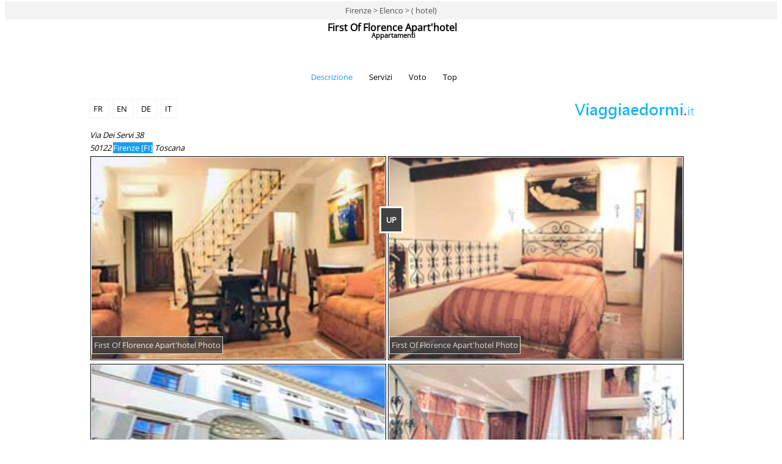

--- FILE ---
content_type: text/html; charset=UTF-8
request_url: https://www.viaggiaedormi.it/casa-vacanze/first-of-florence-firenze.php
body_size: 7465
content:
    <!DOCTYPE html> 
    <html lang="it">
  <!--<html xml:lang="it" lang="it" xmlns="http://www.w3.org/1999/xhtml"> -->
  	<head>
  <!-- Adsense -->
  <script data-ad-client="ca-pub-8509260299523838" async src="https://pagead2.googlesyndication.com/pagead/js/adsbygoogle.js"></script>
  <!-- end adsense -->
  <!-- MsgBloccoAds -->
  <script async src="https://fundingchoicesmessages.google.com/i/pub-8509260299523838?ers=1" nonce="tdbC4cabWIPeisqkQPLIMw"></script><script nonce="tdbC4cabWIPeisqkQPLIMw">(function() {function signalGooglefcPresent() {if (!window.frames['googlefcPresent']) {if (document.body) {const iframe = document.createElement('iframe'); iframe.style = 'width: 0; height: 0; border: none; z-index: -1000; left: -1000px; top: -1000px;'; iframe.style.display = 'none'; iframe.name = 'googlefcPresent'; document.body.appendChild(iframe);} else {setTimeout(signalGooglefcPresent, 0);}}}signalGooglefcPresent();})();</script>
  <!-- end MsgBloccoAds -->
  		<title>Appartamenti First Of Florence Apart'hotel: recensione 9.20 eccezionale</title>
  		<meta http-equiv="Content-Type" content="text/html; charset=ISO-8859-1" />
  		<META NAME="KEYWORDS" CONTENT="APPARTAMENTI FIRST OF FLORENCE APART'HOTEL TOSCANA FIRENZE">
  		<META NAME="DESCRIPTION" CONTENT="Appartamenti First Of Florence Apart'hotel, Toscana, Firenze, Via Dei Servi 38. 18 Letti, Stazione a 1.0 km, Aeroporto a 5.0 km">
  		<META NAME=CLASSIFICATION CONTENT="Hotel Italia VACANZE TURISMO Alberghi Italia Hotels Italia">
  		<META NAME="AUTHOR" CONTENT="Viaggiaedormi">
  		<META HTTP-EQUIV="Content-Language" CONTENT="IT">
  		<META NAME="COPYRIGHT" CONTENT="Viaggiaedormi">
  		<META NAME="ROBOTS" CONTENT="INDEX,FOLLOW">
  		<META NAME="RATING" CONTENT="GENERAL">		
      <meta name="viewport" content="width=device-width, user-scalable=yes,initial-scale=1.0">
      <link type="text/css" rel="stylesheet" href="https://www.viaggiaedormi.it/scheda.css" media="screen" />
  		    <link type="text/css" rel="stylesheet" href="https://www.viaggiaedormi.it/schedaPrint.css" media="print" />
          <link rel="canonical" href="https://www.viaggiaedormi.it/casa-vacanze/first-of-florence-firenze.php"/>
      <!--script type="text/javascript" src="https://www.viaggiaedormi.it/js/elenco.js"></script>--> 
      <script type="text/javascript" src="https://maps.google.com/maps/api/js?key=AIzaSyD8kWoshBFatt-dvnKQUHB7Jf0wjFuSSoU&sensor=false&language=it"></script>       
      <script type="text/javascript">             
     function downloadJSAtOnload() {
     var element = document.createElement("script");
     element.src = "https://www.viaggiaedormi.it/js/elenco.js";
     document.body.appendChild(element);
          var element2 = document.createElement("script"); 
     element2.src = "https://www.viaggiaedormi.it/js/scheda.js";
     document.body.appendChild(element2);
          }
     // Check for browser support of event handling capability
     if (window.addEventListener)
     window.addEventListener("load", downloadJSAtOnload, false);
     else if (window.attachEvent)
     window.attachEvent("onload", downloadJSAtOnload);
     else window.onload = downloadJSAtOnload;
   function js_foto_scheda (nomefoto,nr_foto){
  var abc = 0;var griglia_foto="";
  for(var abc=1;abc<=nr_foto;abc++)
  {
  griglia_foto+="<img src='https://www.viaggiaedormi.it/images/alberghi/foto" + nomefoto + "_" + abc + ".jpg'" + "width='170' height='170' class='bf_inline'>";
  }
  document.getElementById("spazio_foto").innerHTML=griglia_foto;
  }
  function leggi_tutta_descr(leggipiu,leggimeno){
  if(document.getElementById("leggi_tutto").style.display=="block"){
      document.getElementById("leggi_tutto").style.display="none"
      document.getElementById("tasto_leggi").innerHTML=leggipiu;
  }
  else{
      document.getElementById("leggi_tutto").style.display="block"
      document.getElementById("tasto_leggi").innerHTML=leggimeno;
  }
  }
  function read_ufficiale(){
    if(document.getElementById("descri_ufficiale").style.display=="none"){
      document.getElementById("descri_ufficiale").style.display="block";
      document.getElementById("piu").innerHTML="(-)";
      document.getElementById("piu2").innerHTML="(-)";
      }
    else{
      document.getElementById("descri_ufficiale").style.display="none";
      document.getElementById("descri_ufficiale").style.display
      document.getElementById("piu").innerHTML="(+)";
      document.getElementById("piu2").innerHTML="(+)";
      document.getElementById("piu").focus();
    }
  }
  function canc(){
  var text="";
  document.getElementById('c').value=text;
  window.scrollTo(0,0);
}
     function SubmitF()
     {
          var str=document.getElementById("c").value;
            
          //var n=str.search(/regione/g);
          var v=str.search("->");
          if(document.getElementById("c").value!="" && v==-1){
          document.f1.submit();
          }
          else
          {
            alert("Inserisci una destinazione");
          }
     }
      </script>
<!--
      <meta name="geo.placename" content="FIRENZE, Italia" />
          <meta name="geo.position" content="43.775316;11.259349" />
          <meta name="geo.region" content="IT-TOSCANA" />
          <meta name="ICBM" content="43.775316, 11.259349" />
-->
            					<!--<script src="https://www.viaggiaedormi.it/js/scheda.js" type="text/javascript"/></script>-->
  				     <script type="text/javascript">    
     function sendmail(title, url) {
          //var str_email = prompt('Inserisci l\'indirizzo email del destinatario:',' ');
          var str_email = "";
          var str_oggetto = title + " - Viaggiaedormi.it"
          var str_messaggio = "Segnalazione link: " + url
          window.location = "mailto: " + str_email + "?subject=" + str_oggetto + "&body=" + str_messaggio ;
     }
     
     function printpage() {
     	window.print();
     }
     function winyoutube(str) {
          win = window.open(str,'finestrayt','scrollbars=yes,resizable=no,status=no,location=no,toolbar=no,width=450,height=380');
     }
  /*(function() {
    var po = document.createElement('script'); po.type = 'text/javascript'; po.async = true;
    po.src = 'https://apis.google.com/js/plusone.js';
    var s = document.getElementsByTagName('script')[0]; s.parentNode.insertBefore(po, s);
  })();*/
</script>
    
    <!-- Google tag (gtag.js) - Google Analytics -->
<script async src="https://www.googletagmanager.com/gtag/js?id=G-NK297RHED0"></script>
<script>
  window.dataLayer = window.dataLayer || [];
  function gtag(){dataLayer.push(arguments);}
  gtag('js', new Date());

  gtag('config', 'G-NK297RHED0');
</script>
<!-- End Google Analytics -->
  	</head>
  	<body class=body>
    <!--<div id="fb-root"></div>
    <script>(function(d, s, id) {
    var js, fjs = d.getElementsByTagName(s)[0];
    if (d.getElementById(id)) {return;}
    js = d.createElement(s); js.id = id;
    js.src = "//connect.facebook.net/en_US/all.js#xfbml=1";
    fjs.parentNode.insertBefore(js, fjs);
    }(document, 'script', 'facebook-jssdk'));</script>-->
  	<!--<div class="barra_navigazione">
     <li><a href="https://www.viaggiaedormi.it/" class="tasto_menualto">HOME</a></li>
     <li><a href="https://www.viaggiaedormi.it/lista_offerte.php" class="tasto_menualto" title="Selezione offerte hotel">OFFERTE SPECIALI</a></li>
     <li><a href="https://www.viaggiaedormi.it/reviews/recensioni-hotel-italia.htm" class="tasto_menualto" target="_blank">RECENSIONI</a></li>
     <li><a href="https://www.viaggiaedormi.it/alberghi.php?ricerca=3" class="tasto_menualto">CERCA PER PUNTI DI INTERESSE</a></li>
     <li><a href="https://www.viaggiaedormi.it/alberghi.php?ricerca=1&rp=abruzzo" class="tasto_menualto">CERCA NEI PARCHI NAZIONALI</a></li> 
     <li><a href="https://www.viaggiaedormi.it/alberghi.php?ricerca=2" class="tasto_menualto" REL="FOLLOW">RICERCA AVANZATA</a></li>
     <li><a href="https://www.viaggiaedormi.it/mappa.php" class="tasto_menualto" REL="FOLLOW" title="CERCA ALBERGHI SULLA MAPPA">RICERCA SU MAPPA</a></li>  
     </div>
     -->
  	<!--<img id="miaImg" src="a.jpg" width="0" height="0">
    <div id="elenco_loc" class="lista_query"></div>-->
    <div class="container_sequenza"><div class=barra_principale>
<div class="tasto_top"><a href="#container">UP</a></div>
<div class=barra_head> 
      <a href="https://www.viaggiaedormi.it/alberghi-firenze">Firenze  &gt; Elenco &gt;  ( hotel)</a> 
      </div>
<div class=barra_menu>
                <!--<div id="headerLeft"><img src="https://www.viaggiaedormi.it/images/alberghi/logo015283.jpg" width="100" height="100" /><br /></div>-->
  				<div id="headerCenter">
  					  							<h1>First Of Florence Apart'hotel  							  					<h5>Appartamenti</h5></h1>                           
            </div>
                              
  </div>

<div class=barra_menu>
             <div style="min-height:44px;line-height:32px">    
            <!--
            <a style="padding:4px;background:#fff;color:#000;border-radius:3px;border-style:solid;border-width:1px;border-color:#000;" target=_self href="https://www.viaggiaedormi.it/maison-de-vacances-en-italie/first-of-florence-firenze.php">FR
  					</a>
  					&nbsp;
            <a style="padding:4px;background:#fff;color:#000;border-radius:3px;border-style:solid;border-width:1px;border-color:#000" target=_self href="https://www.viaggiaedormi.it/holiday-house/first-of-florence-firenze.php">EN
  					</a>
  					&nbsp;
  					<a style="padding:4px;background:#fff;color:#000;border-radius:3px;border-style:solid;border-width:1px;border-color:#000" target=_self href="https://www.viaggiaedormi.it/italien-ferienhauser/first-of-florence-firenze.php">DE
  					</a>
  					&nbsp;
  					<a style="padding:4px;background:#fff;color:#000;border-radius:3px;border-style:solid;border-width:1px;border-color:#000" target=_self href="https://www.viaggiaedormi.it/casa-vacanze/first-of-florence-firenze.php">IT
  					</a>
  					&nbsp;
                    -->
                                </div>
          <div style="background:#fff"><a style="color:#1a9ef0;padding:0 24px 0 0" href="#descri_uff" onclick="read_ufficiale()">Descrizione</a>&nbsp;<a style="color:#000;padding:0 24px 0 0" href="#servizi">Servizi</a>&nbsp;<a style="color:#000;padding:0 24px 0 0" href="#recensioneweb">Voto</a>&nbsp;<a style="color:#000;padding:0 24px 0 0" href="#container">Top</a></div>
             </div>
  
  
  </div>
    <!--<div id="container" onmouseover="js_foto_scheda('015283',5);return false">-->
 
               
<div id="container">
          
          <div id="containerL">
                   <!--
                    <div class=elform>
                         <div class="container_c"><form method="POST" action="https://www.viaggiaedormi.it/alberghi.php?ricerca=1">
                         <input id="c" autocomplete="off" type="text" name="C" value="FIRENZE" onfocus=canc() ><!--<div id="elenco_loc" class="lista_query"></div>--> 
                         <!--<div class="boxbottone">               
                         <button onclick="SubmitF(); return false;" type="submit" class="btn"><font size=5>&rsaquo;</font></button>
                         <input type="hidden" name="avviso_ricerca" value="1"></form>
                         </div>
                <div class=viaggiaedormi><STRONG><a href="https://www.viaggiaedormi.it/" title="HOMEPAGE VIAGGIAEDORMI"><span>V I A G G I A E D O R M I . I T</span></a></STRONG></div>          
                </div>
          </div> -->
                                  
  			<div id="header">
                <a href="https://www.viaggiaedormi.it/"><div class="header_sprite_logo"></div></a>
            
                <div style="min-height:30px;line-height:30px;float:left">    
            <a style="padding:6px;background:#fff;color:#000;border-color:#f3f3f3;border-width:1px;border-style:solid" target=_self href="https://www.viaggiaedormi.it/maison-de-vacances-en-italie/first-of-florence-firenze.php">FR
  					</a>
  					&nbsp;
            <a style="padding:6px;background:#fff;color:#000;border-color:#f3f3f3;border-width:1px;border-style:solid" target=_self href="https://www.viaggiaedormi.it/holiday-house/first-of-florence-firenze.php">EN
  					</a>
  					&nbsp;
  					<a style="padding:6px;background:#fff;color:#000;border-color:#f3f3f3;border-width:1px;border-style:solid" target=_self href="https://www.viaggiaedormi.it/italien-ferienhauser/first-of-florence-firenze.php">DE
  					</a>
  					&nbsp;
  					<a style="padding:6px;background:#fff;color:#000;border-color:#f3f3f3;border-width:1px;border-style:solid" target=_self href="https://www.viaggiaedormi.it/casa-vacanze/first-of-florence-firenze.php">IT
  					</a>
  					&nbsp;
          </div>      
  				<div id="headerCenter">
  					  <div></div>                      <address>
  						Via Dei Servi 38<br />
  						50122  <i style="font-style:normal;color:#fff;background:#1a9ef0;font-weight:300">Firenze  [FI]</i> Toscana<br />                        
                          </address>
            </div>
                        
            <div id="tab1" class="galleria"><ul class="photogallery"><li><img loading=lazy src="../images/alberghi/foto015283_1.jpg" width=320 alt="FIRST OF FLORENCE APART'HOTEL - Foto 1"><p>First Of Florence Apart'hotel Photo</p></li><li><img loading=lazy src="../images/alberghi/foto015283_2.jpg" width=320 alt="FIRST OF FLORENCE APART'HOTEL - Foto 2"><p>First Of Florence Apart'hotel Photo</p></li><li><img loading=lazy src="../images/alberghi/foto015283_3.jpg" width=320 alt="FIRST OF FLORENCE APART'HOTEL - Foto 3"><p>First Of Florence Apart'hotel Photo</p></li><li><img loading=lazy src="../images/alberghi/foto015283_4.jpg" width=320 alt="FIRST OF FLORENCE APART'HOTEL - Foto 4"><p>First Of Florence Apart'hotel Photo</p></li><li><img loading=lazy src="../images/alberghi/foto015283_5.jpg" width=320 alt="FIRST OF FLORENCE APART'HOTEL - Foto 5"><p>First Of Florence Apart'hotel Photo</p></li><li><img loading=lazy src="../images/alberghi/foto015283_6.jpg" width=320 alt="FIRST OF FLORENCE APART'HOTEL - Foto 6"><p>First Of Florence Apart'hotel Photo</p></li><li><img loading=lazy src="../images/alberghi/foto015283_7.jpg" width=320 alt="FIRST OF FLORENCE APART'HOTEL - Foto 7"><p>First Of Florence Apart'hotel Photo</p></li><li><img loading=lazy src="../images/alberghi/foto015283_8.jpg" width=320 alt="FIRST OF FLORENCE APART'HOTEL - Foto 8"><p>First Of Florence Apart'hotel Photo</p></li><li><img loading=lazy src="../images/alberghi/foto015283_9.jpg" width=320 alt="FIRST OF FLORENCE APART'HOTEL - Foto 9"><p>First Of Florence Apart'hotel Photo</p></li><li><img loading=lazy src="../images/alberghi/foto015283_10.jpg" width=320 alt="FIRST OF FLORENCE APART'HOTEL - Foto 10"><p>First Of Florence Apart'hotel Photo</p></li></ul>     			<!--<div class="contattaci">-->
     			                                   <!--<a rel="FOLLOW" class="verifica" href="https://secure2.viaggiaedormi.it/booking/booking_request.php?lingua=&id=15283">Prenota</a>-->
                                                                 <!--<a rel="FOLLOW" class="verifica" href="https://www.viaggiaedormi.it/contatto.php?lingua=&id=15283">Richiedi PREVENTIVO / INFORMAZIONI</a>-->
                                                  <!--</div>-->       				
       			</div> 			
        </div>          
    <div class=recapiti_telefonici id="recensioneweb"><li><a><strong>Telefono&nbsp;</strong>055218442</a></li><li><a><strong>Cellulare&nbsp;</strong>3332724994</a></li><li><a><strong>Fax&nbsp;</strong>055218442</a></li><li><a rel='FOLLOW' target="_blank" href="https://www.viaggiaedormi.it/urlsite_stat.php?id_albergo=15283&tp_red=sito_alb&tipo=click_sito_da_scheda&soc=firstofflorence.it/en-gb/home"><strong>Visita il sito ufficiale&nbsp;</strong>firstofflorence.it/en-gb/home</a></li><li><strong>Coordinate&nbsp;</strong>43.775316, 11.259349</li></div><div class=descrizione><div style="clear:both;display:block;width:auto;padding:1px;color:#000;font-weight:700;background:yellow;border:yellow 1px solid">Recensione e voto First Of Florence Apart'hotel di Firenze</div><strong>Curatissimi appartamenti indipendenti in palazzo d'epoca elegante con ascensore</strong>, a 2 minuti di passeggiata dal Duomo di Firenze. Appartamenti di varia dimensione (2/8 persone), <strong>molto pulite, arredate con gusto ed accessoriate</strong> (angolo cottura/cucina, aria condizionata, wifi, servizi per disabili, tv sat). Camere e bagni generalmente comodi (in relazione alla grandezza dell'appartamento). Possibilità di includere la colazione (al bar di fronte). Personale gentile alla reception. Parcheggio convenzionato.<div style="clear:both"><div style="float:left;display:block;width:150px;height:30px;line-height:30px;padding:1px;background:#1a9ef0;color:#fff;font-weight:300">Voto orientativo</div><div style="float:left;display:block;width:100px;height:30px;line-height:30px;padding:1px;text-align:center;background:yellow;font-weight:700">9.20</div></div></div>            
     			
  			<div id="tab0" class="descrizione">
  				<div class="pad">
  				<div id="thumbnails" class="thumbnails"><div class="pad" id="info"><ul class="photogallery"></ul></div></div>  					<!--p class="testo"-->
  						<!--<img src="../images/alberghi/foto015283_1.jpg" />-->
  						<!--br />
  					</p-->
  					
            <style>
                    .link_piu_votati{font-size:135%;padding:5px;border-width:1px 0 1px 0;border-color:#c0c0c0;border-style:solid;min-height:50px}
                    .link_piu_votati a{color:#333}
                    .link_piu_votati a:hover{text-decoration:underline}
                    .link_piu_votati font{font-size:75%;color:#25ae0f}
                    
            </style>

  					<!--
          			<div class="contattaci">
          			-->
          			                                        <!--<a rel="FOLLOW" class="verifica" href="https://secure2.viaggiaedormi.it/booking/booking_request.php?lingua=&id=15283">Prenota</a> -->
                                                                           <!--<a rel="FOLLOW" class="verifica" href="https://www.viaggiaedormi.it/contatto.php?lingua=&id=15283">Richiedi PREVENTIVO / INFORMAZIONI</a> -->
                                   
              </div>
              <!-- RECENSIONE UFFICIALE -->
              <div id="descri_uff">
    						                </div><div id="descri">
                <a name="iniz_rec"></a><div onclick="read_ufficiale()" style="clear:both;font-weight:700;text-decoration:underline;padding:3px;cursor:pointer">Descrizione ufficiale <font id=piu>(+)</font></div><div id="descri_ufficiale" style="display:none">Nel cuore di Firenze, a due passi dal Duomo, dall'Accademia delle Arti, dalla Galleria degli Uffizi e dal Ponte Vecchio,  trascorrerete il vostro soggiorno in un antico palazzo finemente ristrutturato ed arredato in stile rinascimentale.<br />
<br />
I bagni sono in marmo, gli arredi in massello di noce e ferro battuto.<br />
<br />
Completamente immersi nella magica atmosfera dell'antica Firenze, apprezzerete il comfort ed i servizi di un Hotel di prima categoria, nell'intimit&agrave; di casa vostra.<a href="#iniz_rec"><div onclick="read_ufficiale()" style="clear:both;font-weight:700;text-decoration:underline;padding:3px;cursor:pointer">Descrizione ufficiale <font id=piu2>(+)</font></div></a></div><br>    					</div>
              <!-- FINE RECENSIONE UFFICIALE -->
      				<div>
  					<dl class="periodo_apertura">
<dt>
Mese con sfondo verde=aperto
</dt>
<dd class="green">G</dd><dd class="green"> F</dd><dd class="green"> M</dd><dd class="green"> A</dd><dd class="green"> M</dd><dd class="green"> G</dd><dd class="green"> L</dd><dd class="green"> A</dd><dd class="green"> S</dd><dd class="green"> O</dd><dd class="green"> N</dd><dd class="green"> D</dd>
</dl><br><br>
<dl class="informazioni" id="servizi">
<dt>
Caratteristiche principali - First Of Florence Apart'hotel
</dt>
<div class="blocco_car">
<div class="lbl_car">Letti 18
</div>
<div class="lbl_car">Camere con bagno 9</div><div class="lbl_car">Appartamenti 9</div><div class="lbl_car">Edificio Storico</div><div class="lbl_car">In centro</div><div class="lbl_car">Vista Panoramica</div></div>
</dl>
<dl class="informazioni">
<dt>
Servizi in camera - First Of Florence Apart'hotel
</dt>

<div class="blocco_car"><div class="lbl_car">Aria condizionata</div><div class="lbl_car_no">Ventilatore</div><div class="lbl_car">Wifi (gratis)</div><div class="lbl_car_no">Wifi a pagamento</div><div class="lbl_car">TV DTT</div><div class="lbl_car_no">Tv pay (Sky, Mpremium)</div><div class="lbl_car">TV satellitare</div><div class="lbl_car">Telefono</div><div class="lbl_car">Cassaforte</div><div class="lbl_car_no">Ammessi animali camera</div><div class="lbl_car">Servizi disabili</div><div class="lbl_car">Riscaldamento</div><div class="lbl_car">Servizio</div><div class="lbl_car">Lettore dvd/blu-ray</div><div class="lbl_car">Radio</div><div class="lbl_car">Frigorifero</div><div class="lbl_car">Idromassaggio</div><div class="lbl_car">Asciugacapelli</div><div class="lbl_car">Keycards</div><div class="lbl_car">Presa lan internet</div></div>
</dl>
<dl class="informazioni">
<dt>
Servizi aggiuntivi - First Of Florence Apart'hotel
</dt>

<div class="blocco_car"><div class="lbl_car_no">Piscina</div><div class="lbl_car">Carte credito</div><div class="lbl_car_no">Portiere notturno</div><div class="lbl_car_no">Parcheggio</div><div class="lbl_car_no">Garage</div><div class="lbl_car">Servizio navetta</div><div class="lbl_car_no">Spiaggia privata</div><div class="lbl_car_no">Deposito sci</div><div class="lbl_car_no">Biciclette</div><div class="lbl_car_no">Animazione</div><div class="lbl_car_no">Sport acquatici</div><div class="lbl_car">Lavanderia</div><div class="lbl_car_no">Parrucchiera</div><div class="lbl_car_no">Barbiere</div></div>
</dl>
<dl class="informazioni">
<dt>
Servizi nei locali comuni - First Of Florence Apart'hotel
</dt>

<div class="blocco_car"><div class="lbl_car">Servizi per disabili</div><div class="lbl_car">Riscaldamento</div><div class="lbl_car">Aria condizionata</div><div class="lbl_car">Ascensore</div><div class="lbl_car_no">Bar</div><div class="lbl_car_no">Ristorante</div><div class="lbl_car_no">Ristorante panoramico</div><div class="lbl_car_no">Cucina tipica</div><div class="lbl_car_no">Cucina internazionale</div><div class="lbl_car_no">Cucina vegetariana</div><div class="lbl_car_no">Cucina dietetica</div><div class="lbl_car_no">Pizzeria</div><div class="lbl_car_no">Sala banchetti</div><div class="lbl_car_no">Sala riunioni</div><div class="lbl_car_no">Sala congressi</div><div class="lbl_car_no">Sala TV</div><div class="lbl_car_no">Sala giochi</div><div class="lbl_car_no">Sala giochi bambini</div><div class="lbl_car_no">Sala lettura</div><div class="lbl_car_no">Pianobar</div><div class="lbl_car_no">Discoteca</div><div class="lbl_car_no">Wifi (gratis)</div><div class="lbl_car_no">Wifi a pagamento</div></div>
</dl>
<dl class="informazioni">
<dt>
Lingue parlate alla reception - First Of Florence Apart'hotel
</dt>

<div class="blocco_car"><div class="lbl_car_no">Inglese</div><div class="lbl_car_no">Francese</div><div class="lbl_car_no">Tedesco</div><div class="lbl_car_no">Spagnolo</div></div></dl>
  				</div>
  				<br><br style="clear: both;" />
     			
     			                                   <!--<a rel="FOLLOW" class="verifica" href="https://secure2.viaggiaedormi.it/booking/booking_request.php?lingua=&id=15283">Prenota</a>-->
                                                                 <!--<a rel="FOLLOW" class="verifica" href="https://www.viaggiaedormi.it/contatto.php?lingua=&id=15283">Richiedi PREVENTIVO / INFORMAZIONI</a>-->
                                     				
  			</div>
              			  				<div id="tab2" class="dove_siamo" style="display: block;">
            <div class="pad">
  						<br style="clear: both;" /><br style="clear: both;" />               			<!--<div class="contattaci">-->
               			                                             <!--<a rel="FOLLOW" class="verifica" href="https://secure2.viaggiaedormi.it/booking/booking_request.php?lingua=&id=15283">Prenota</a>-->
                                                                                     <!--<a rel="FOLLOW" class="verifica" href="https://www.viaggiaedormi.it/contatto.php?lingua=&id=15283">Richiedi PREVENTIVO / INFORMAZIONI</a>-->
                                                                      <!--</div>-->       				
                              <dl class="informazioni">
<dt>
Distanze - First Of Florence Apart'hotel
</dt>

<div class="blocco_car"><div class="lbl_car">Stazione
<div class="car_dist">1.0 km</div>
</div>
<div class="lbl_car">Aeroporto
<div class="car_dist">5.0 km</div>
</div>
<div class="lbl_car">Autostrada
<div class="car_dist">5.0 km</div>
</div>
<div class="lbl_car">Fiume
<div class="car_dist">1.00 km</div>
</div>
</div>
</dl>
<dl class="dint">
<dt>
Localit&agrave; nei dintorni di FIRENZE
</dt>
<dd>Bagno A Ripoli - 9.0 km - 18 min. </dd><dd>Calenzano - 20.0 km - 22 min. </dd><dd>Empoli - 30.0 km - 29 min. </dd><dd>Fiesole - 8.0 km - 18 min. </dd><dd>Impruneta - 13.0 km - 22 min. </dd><dd>Lastra A Signa - 11.0 km - 14 min. </dd><dd>Montelupo Fiorentino - 24.0 km - 25 min. </dd><dd>Pontassieve - 21.0 km - 32 min. </dd><dd>Prato - 25.0 km - 26 min. </dd><dd>Scandicci - 8.0 km - 15 min. </dd><dd>Sesto Fiorentino - 9.0 km - 21 min. </dd>
</dl>
<br style="clear: both;" />  					</div>
  					</div>
  				  		     <!--
     <div id="fb-root"></div>
<script src="https://connect.facebook.net/it_IT/all.js#xfbml=1"></script>
<fb:comments href="https://it-it.facebook.com/pages/ViaggiaeDormi/116056401753971" num_posts="5" width="650" height:"50"></fb:comments>
-->     	 
           <div id="containerR">           
  	 <!--
     <ul class="recapiti">
  	 <form method="POST" action="https://www.viaggiaedormi.it/alberghi.php?ricerca=1">
  	  <label>inserisci destinazione</label><br>
               <input id="c" type="text" name="C" value="inserisci destinazione  ›" size="20" onkeyup="mostraInfo(this.value,'it')">
  	           <div class="boxbottone">
               <button border="0" onclick="SubmitF(); return false;" type="submit" value="Cerca" class="btn"/>Cerca hotel</button>
               <input type="hidden" name="avviso_ricerca" value="1">
               </div>
     </form>
  	 </ul>
     -->
     
          
					<ul class="recapiti">  			
  				<!--<li><a class="printer" href="#" onclick="Javascript: window_open('&printmode=1', '', 0 , 0, 0, 120, 50, 0, 0, 0, 0, 0, 0, 50, 120); return false;"><span></span></a></li> -->
  				<li>

                     
          <!--<form action="" method=post><input type=submit name="listadeidesideri" value="aggiungi alla lista dei desideri"></form></li>
          <li><a class="favorites" href="#" onclick="Javascript: addBookmark(document.title, document.location); return false;"><span>Aggiungi ai preferiti</span></a></li>
  				<li><a class="email" href="#" onclick="Javascript: sendmail('FIRST OF FLORENCE APART'HOTEL', document.location); return false;"><span>Invia ad un amico</span></a></li>-->  				

            			</ul>
  			<div class=recapiti_telefonici id="recensioneweb"><li><a><strong>Telefono&nbsp;</strong>055218442</a></li><li><a><strong>Cellulare&nbsp;</strong>3332724994</a></li><li><a><strong>Fax&nbsp;</strong>055218442</a></li><li><a rel='FOLLOW' target="_blank" href="https://www.viaggiaedormi.it/urlsite_stat.php?id_albergo=15283&tp_red=sito_alb&tipo=click_sito_da_scheda&soc=firstofflorence.it/en-gb/home"><strong>Visita il sito ufficiale&nbsp;</strong>firstofflorence.it/en-gb/home</a></li><li><strong>Coordinate&nbsp;</strong>43.775316, 11.259349</li></div><div class=responsabilita><p>Importante: viaggiaedormi.it non richiede alcun costo di intermediazione.</p></div>  	          <div class="tasto_bandiere">    
            <!--<a target=_self href="https://www.viaggiaedormi.it/maison-de-vacances-en-italie/first-of-florence-firenze.php">FR
  					</a>
  					&nbsp;
            <a target=_self href="https://www.viaggiaedormi.it/holiday-house/first-of-florence-firenze.php">EN
  					</a>
  					&nbsp;
  					<a target=_self href="https://www.viaggiaedormi.it/italien-ferienhauser/first-of-florence-firenze.php">DE
  					</a>
  					&nbsp;
  					<a target=_self href="https://www.viaggiaedormi.it/casa-vacanze/first-of-florence-firenze.php">IT
  					</a>
  					&nbsp;-->
                                </div>
                  	</div>
      <div id="footer">
  
 <div class=button_review><a href="https://www.viaggiaedormi.it/pre_feedback.php?ida=15283&cdp=FB6979D1239FDF5&passo=1" rel=FOLLOW target="_blank">Sei stato in questa struttura? Inserisci recensione</a></div>
               
        
    <div class=elform> 
               <div class="container_c"><form method="POST" action="https://www.viaggiaedormi.it/alberghi.php?ricerca=1">
               <input id="c1" autocomplete="off" type="text" name="C" value="FIRENZE" onfocus=canc1() ><!--<div id="elenco_loc" class="lista_query"></div>--> 
               <div class="boxbottone">               
               <button onclick="SubmitFooter(); return false;" type="submit" class="btn"><font size=5>&rsaquo;</font></button>
               <input type="hidden" name="avviso_ricerca" value="1"></form>
               </div></div>          
</div>

   
  <div style="padding-top:4px">Tempo di caricamento della pagina: 0.02 sec.</div>    
  </div>
  <!--
  <div class="descrizione">
    <div class=pad>
    -->
        <!--
    </div>
</div>
 -->     
<!--<script src="https://www.viaggiaedormi.it/tools/stats/php-stats.js.php?view=off"></script>-->
    	</body>
  </html>


--- FILE ---
content_type: text/html; charset=utf-8
request_url: https://www.google.com/recaptcha/api2/aframe
body_size: 267
content:
<!DOCTYPE HTML><html><head><meta http-equiv="content-type" content="text/html; charset=UTF-8"></head><body><script nonce="bykVTt-jaIH39SfKOeSi1g">/** Anti-fraud and anti-abuse applications only. See google.com/recaptcha */ try{var clients={'sodar':'https://pagead2.googlesyndication.com/pagead/sodar?'};window.addEventListener("message",function(a){try{if(a.source===window.parent){var b=JSON.parse(a.data);var c=clients[b['id']];if(c){var d=document.createElement('img');d.src=c+b['params']+'&rc='+(localStorage.getItem("rc::a")?sessionStorage.getItem("rc::b"):"");window.document.body.appendChild(d);sessionStorage.setItem("rc::e",parseInt(sessionStorage.getItem("rc::e")||0)+1);localStorage.setItem("rc::h",'1769591077843');}}}catch(b){}});window.parent.postMessage("_grecaptcha_ready", "*");}catch(b){}</script></body></html>

--- FILE ---
content_type: text/css
request_url: https://www.viaggiaedormi.it/schedaPrint.css
body_size: 656
content:
/*-- Begin TAG HTML --*/
* {
	color: #000;
	font-family: sans-serif;
	font-size: 10px;
	text-decoration: none;
}
img {
	border: none;
}
#container {}
#containerL {}
#containerR {display: none;}
#top {display: none;}
#header {page-break-after: auto;}
#interazione {display: none;}
#menu {display: none;}
#print_in_progress {display: none;}
#thumbnails {display: none;}
#photogallery {display: none;}
/*-- Begin Footer --*/
#footer {
	border-color: #ccc;
	border-style: solid;
	border-width: 1px;
	clear: both;
	margin: 0;
	padding: 0;
	text-align: center;
}
/*-- End Footer --*/
.descrizione {display: block;
	page-break-after: none;
	page-break-before: none;
	page-break-inside: always;
}
.galleria {display: block;
	page-break-after: none;
	page-break-before: none;
	page-break-inside: always;
}
.tariffe {display: block;
	page-break-after: none;
	page-break-before: none;
	page-break-inside: always;
}
.dove_siamo {display: block;
	page-break-after: none;
	page-break-before: none;
	page-break-inside: always;
}
.giudizio_clienti {display: block;
	page-break-after: none;
	page-break-before: none;
	page-break-inside: always;
}

/*-- Begin Header --*/
#header {
	border-color: #ccc;
	border-style: solid;
	border-width: 1px;
	height: 100px !important;
	height/**/s: 120px;
	margin: 1px;
	padding: 10px;
}
#headerLeft {
	float: left;
	width: 100px;
	margin: 0;
	padding: 0 5px 0 0;
}
#headerCenter {
	float: left;
	margin: 0;
	padding: 0 0 0 5px;
	text-align: left;
}
#headerCenter h1 {
	font-size: 16px;
	margin: 0;
	padding: 0;
}
#headerCenter h1 img{
	border: none;
	margin: 0;
	padding: 0;
}
#headerCenter h5 {
	font-size: 11px;
	margin: 0;
	padding: 0;
}
#headerCenter address {
	font-style: normal;
	margin: 0;
	padding: 0;
}
#headerCenter ul.recapiti {
	clear: both;
	margin: 0;
	padding: 0;
	list-style: none;
}
#headerCenter ul.recapiti li {
	float: left;
	margin: 0;
	padding: 0;
}
#headerRight {
	float: right;
	width: 135px;
	margin: 0;
	padding: 0;
}
/*-- End Header --*/

/*-- Begin Offerte --*/
#offerte {
	border-color: #ccc;
	border-style: solid;
	border-width: 1px;
	clear: both;
	margin: 1px;
	padding: 10px;
	text-align: left;
}
#offerte h2 {
	font-size: 12px;
	margin: 0;
	padding: 5px;
}
#offerte p {
	margin: 0;
	padding: 0;
}
#offerte p.dettaglioOfferta {
	margin: 0;
	padding: 0;
}
#offerte a {
	margin: 0;
	padding: 0;
}
#offerte a.strumenti {display: none;}
/*-- End Offerte --*/


/*-- Begin Descrizione --*/
.descrizione {
	border-color: #ccc;
	border-style: solid;
	border-width: 1px;
	margin: 0;
	padding: 10px;
	text-align: left;
}
.descrizione dl.periodo_apertura {
	clear: both;
	margin: 0;
	padding: 0;
}
.descrizione dl.periodo_apertura dt{
	background-color: #ccc;
	border-color: #ccc;
	border-style: solid;
	border-width: 1px;
	clear: both;
	margin: 1px;
	padding: 2px;
}
.descrizione dl.periodo_apertura dd{
	border-color: #ccc;
	border-style: solid;
	border-width: 1px;
	float: left;
	height: 20px;
	margin: 1px;
	padding: 2px;
	text-align: center;
	width: 20px;
}
.descrizione dl.periodo_apertura dd.green {
}
.descrizione dl.periodo_apertura dd.red {
	background-color: #000;
}
.descrizione p.testo {
	margin: 0;
	padding: 0;
	text-align: left;
}
.descrizione p.testo img {
	float: left;
	margin: 5px;
	padding: 0;
}
.descrizione dl.informazioni {
	clear: both;
	margin: 0;
	padding: 0;
}
.descrizione dl.informazioni dt{
	background-color: #ccc;
	border-color: #ccc;
	border-style: solid;
	border-width: 1px;
	clear: both;
	margin: 1px;
	padding: 2px;
}
.descrizione dl.informazioni dd{
	float: left;
	margin: 1px;
	padding: 2px;
	width: 180px;
}
/*-- End Descrizione --*/


/*-- Begin Galleria --*/
.galleria {
	border-color: #ccc;
	border-style: solid;
	border-width: 1px;
	margin: 0;
	padding: 10px;
	text-align: left;
}
.galleria ul.photogallery {
	float: left;
	list-style: none;
	margin: 0;
	padding: 0;
}
.galleria ul.photogallery li{
	float: left;
	margin: 5px;
	padding: 0;

}
.galleria ul.photogallery li img.photogallery_img {
	border-color: #ccc;
	border-style: solid;
	border-width: 1px;
	width: 100px;
	margin: 0;
	padding: 0;
	width: 100px;
}
div#immagine{display: none;}
/*-- End Galleria -*/


/*-- Begin Dove Siamo --*/
.dove_siamo {
	border-color: #ccc;
	border-style: solid;
	border-width: 1px;
	margin: 0;
	padding: 10px;
	text-align: left;
}
#map {display: none;}
.dove_siamo dl.informazioni {
	clear: both;
	margin: 0;
	padding: 0;
}
.dove_siamo dl.informazioni dt{
	background-color: #ccc;
	border-color: #ccc;
	border-style: solid;
	border-width: 1px;
	clear: both;
	margin: 1px;
	padding: 2px;
}
.dove_siamo dl.informazioni dd{
	float: left;
	margin: 1px;
	padding: 2px;
	width: 180px;
}
/*-- End Dove Siamo --*/


/*-- Begin Tariffe --*/
.tariffe {
	border-color: #ccc;
	border-style: solid;
	border-width: 1px;
	margin: 0;
	padding: 10px;
	text-align: left;
}
.tariffe table {
	clear: both;
	border-collapse: collapse;
	margin: 1px;
	padding: 2px;
}
.tariffe table thead th {
	background-color: #ccc;
	border-color: #ccc;
	border-style: solid;
	border-width: 1px;
	margin: 1px;
	padding: 2px;
}
.tariffe table tbody td {
	border-color: #ccc;
	border-style: solid;
	border-width: 1px;
	margin: 1px;
	padding: 2px;
}
.tariffe dl.note {
	clear: both;
	margin: 0;
	padding: 0;
}
.tariffe dl.note dt{
	background-color: #ccc;
	border-color: #ccc;
	border-style: solid;
	border-width: 1px;
	clear: both;
	margin: 1px;
	padding: 2px;
}
.tariffe dl.note dd{
	float: left;
	margin: 1px;
	padding: 2px;
	width: 180px;
}
/*-- End Tariffe --*/


/*-- Begin Giudizio Clienti --*/
.giudizio_clienti {
	border-color: #ccc;
	border-style: solid;
	border-width: 1px;
	margin: 0;
	padding: 10px;
	text-align: left;
}
.giudizio_clienti ul.giudizio {
	clear: both;
	float: left;
	list-style: none;
	margin: 0;
	padding: 0;
}
.giudizio_clienti ul.giudizio li{
	border-color: #ccc;
	border-style: solid;
	border-width: 1px;
	clear: both;
	line-height: 22px;
	height: 22px;
	margin: 1px;
	padding: 2px;
	width: 400px;
}
.giudizio_clienti ul.giudizio li strong {
   display: block;
   float: left;
	margin: 1px;
	padding: 2px;
}
.giudizio_clienti ul.giudizio li span.contenitore{display: none;}
.giudizio_clienti ul.giudizio li span.contenuto{display: none;}
.giudizio_clienti ul.giudizio li em {
   float: right;
	margin: 1px;
	padding: 2px;
}
.giudizio_clienti div.valutazione {
   float: left;
	width: 150px;
	text-align: center;
}
.giudizio_clienti div.valutazione small {}
.giudizio_clienti div.valutazione big {font-size: 42px;}
.giudizio_clienti div.commenti p {
	border-color: #ccc;
	border-style: solid;
	border-width: 1px;
	clear: both;
	margin: 1px;
	padding: 2px;
	text-align: left;
	width: 550px;
}
/*-- End Giudizio Clienti --*/

--- FILE ---
content_type: application/javascript; charset=utf-8
request_url: https://fundingchoicesmessages.google.com/f/AGSKWxWTZWZume_rE_cDERiy6lHTvu9m_zQ9whkbrh9jO4UAoKgFO_2uxg_pr-I47ltw5Jg7iuADDMJbhfS2sSaynZwC_MoMryokqB7U9u6FXkgFqDft5ZDGZKCTTybSQa3nFdFv_sTDS5J6Qo5lAXCiw3cD1qvZgOl5YefZg0kCT1T-ZK2zzGMhbfI9s3Xn/_/ad/?host=_800x100./adsecondary..ph/ads//popunderWeb-
body_size: -1285
content:
window['5bb7949a-22be-43fd-8224-e4b11b676a7e'] = true;